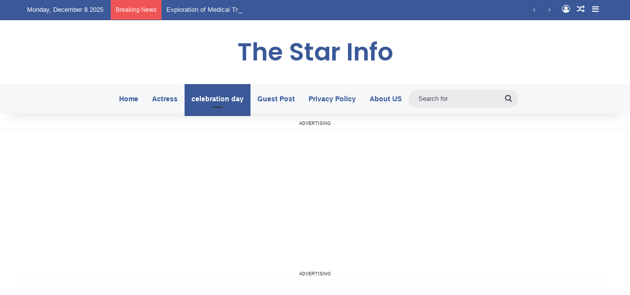

--- FILE ---
content_type: text/html; charset=utf-8
request_url: https://www.google.com/recaptcha/api2/aframe
body_size: 264
content:
<!DOCTYPE HTML><html><head><meta http-equiv="content-type" content="text/html; charset=UTF-8"></head><body><script nonce="CPboK7Udiq7JiaqJMzTFiw">/** Anti-fraud and anti-abuse applications only. See google.com/recaptcha */ try{var clients={'sodar':'https://pagead2.googlesyndication.com/pagead/sodar?'};window.addEventListener("message",function(a){try{if(a.source===window.parent){var b=JSON.parse(a.data);var c=clients[b['id']];if(c){var d=document.createElement('img');d.src=c+b['params']+'&rc='+(localStorage.getItem("rc::a")?sessionStorage.getItem("rc::b"):"");window.document.body.appendChild(d);sessionStorage.setItem("rc::e",parseInt(sessionStorage.getItem("rc::e")||0)+1);localStorage.setItem("rc::h",'1765176753067');}}}catch(b){}});window.parent.postMessage("_grecaptcha_ready", "*");}catch(b){}</script></body></html>

--- FILE ---
content_type: application/javascript; charset=utf-8
request_url: https://fundingchoicesmessages.google.com/f/AGSKWxWnFe7EBZuIwjOpDDyr2eMqWh1cdyyxjpu_aS7Nn0Mdi7OLoXPLk9ukike-FrKMQDTukBqERd7yxKXuGP9ikgIazGgJwncv4I2LszzmxQFUjlmAFcXkXVXmUiqvrt3C2aYwswY-1iZJwzrkccbkbpzi4symktztZj49Ai_RT14_Uc8zSV-NJMBi9u-G/_/spac_adx./fliionosadcapture-/placements/ad_/ads12./oas.js
body_size: -1290
content:
window['28feef08-4693-4b21-a913-b061c0faeaec'] = true;